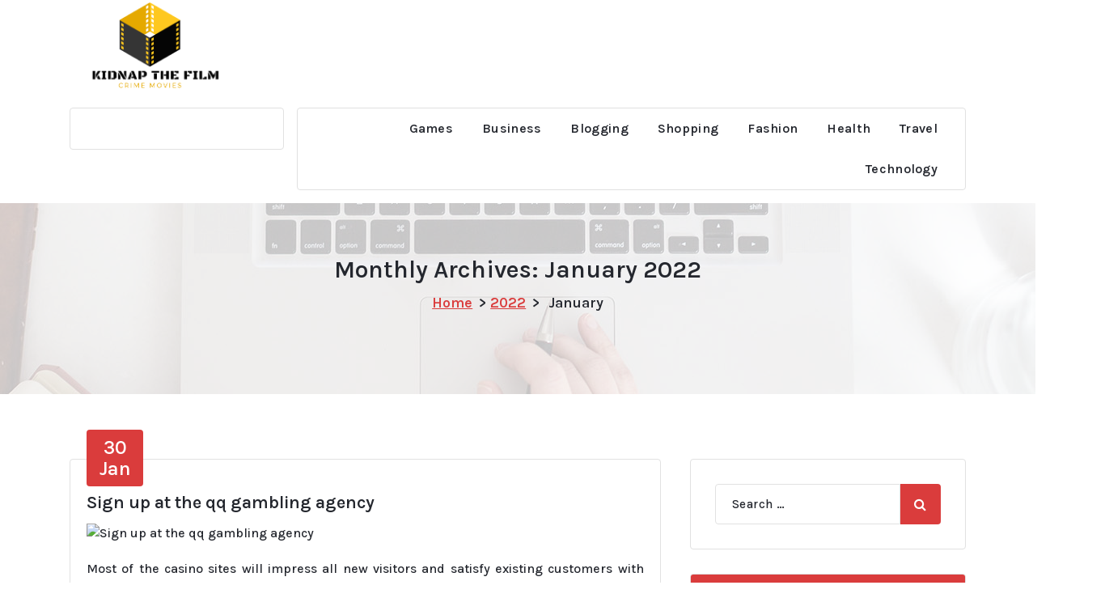

--- FILE ---
content_type: text/html; charset=UTF-8
request_url: https://kidnapthefilm.com/2022/01/
body_size: 19677
content:
<!DOCTYPE html>
<html lang="en-US">
<head>
	<meta charset="UTF-8">
	<meta name="viewport" content="width=device-width, initial-scale=1">
	<link rel="profile" href="https://gmpg.org/xfn/11">
	
<title>January 2022 &#8211; Kidnap The Film</title>
<meta name='robots' content='max-image-preview:large' />
<link rel='dns-prefetch' href='//fonts.googleapis.com' />
<link rel="alternate" type="application/rss+xml" title="Kidnap The Film &raquo; Feed" href="https://kidnapthefilm.com/feed/" />
<style id='wp-img-auto-sizes-contain-inline-css' type='text/css'>
img:is([sizes=auto i],[sizes^="auto," i]){contain-intrinsic-size:3000px 1500px}
/*# sourceURL=wp-img-auto-sizes-contain-inline-css */
</style>

<style id='wp-emoji-styles-inline-css' type='text/css'>

	img.wp-smiley, img.emoji {
		display: inline !important;
		border: none !important;
		box-shadow: none !important;
		height: 1em !important;
		width: 1em !important;
		margin: 0 0.07em !important;
		vertical-align: -0.1em !important;
		background: none !important;
		padding: 0 !important;
	}
/*# sourceURL=wp-emoji-styles-inline-css */
</style>
<link rel='stylesheet' id='wp-block-library-css' href='https://kidnapthefilm.com/wp-includes/css/dist/block-library/style.min.css?ver=6.9' type='text/css' media='all' />
<style id='global-styles-inline-css' type='text/css'>
:root{--wp--preset--aspect-ratio--square: 1;--wp--preset--aspect-ratio--4-3: 4/3;--wp--preset--aspect-ratio--3-4: 3/4;--wp--preset--aspect-ratio--3-2: 3/2;--wp--preset--aspect-ratio--2-3: 2/3;--wp--preset--aspect-ratio--16-9: 16/9;--wp--preset--aspect-ratio--9-16: 9/16;--wp--preset--color--black: #000000;--wp--preset--color--cyan-bluish-gray: #abb8c3;--wp--preset--color--white: #ffffff;--wp--preset--color--pale-pink: #f78da7;--wp--preset--color--vivid-red: #cf2e2e;--wp--preset--color--luminous-vivid-orange: #ff6900;--wp--preset--color--luminous-vivid-amber: #fcb900;--wp--preset--color--light-green-cyan: #7bdcb5;--wp--preset--color--vivid-green-cyan: #00d084;--wp--preset--color--pale-cyan-blue: #8ed1fc;--wp--preset--color--vivid-cyan-blue: #0693e3;--wp--preset--color--vivid-purple: #9b51e0;--wp--preset--gradient--vivid-cyan-blue-to-vivid-purple: linear-gradient(135deg,rgb(6,147,227) 0%,rgb(155,81,224) 100%);--wp--preset--gradient--light-green-cyan-to-vivid-green-cyan: linear-gradient(135deg,rgb(122,220,180) 0%,rgb(0,208,130) 100%);--wp--preset--gradient--luminous-vivid-amber-to-luminous-vivid-orange: linear-gradient(135deg,rgb(252,185,0) 0%,rgb(255,105,0) 100%);--wp--preset--gradient--luminous-vivid-orange-to-vivid-red: linear-gradient(135deg,rgb(255,105,0) 0%,rgb(207,46,46) 100%);--wp--preset--gradient--very-light-gray-to-cyan-bluish-gray: linear-gradient(135deg,rgb(238,238,238) 0%,rgb(169,184,195) 100%);--wp--preset--gradient--cool-to-warm-spectrum: linear-gradient(135deg,rgb(74,234,220) 0%,rgb(151,120,209) 20%,rgb(207,42,186) 40%,rgb(238,44,130) 60%,rgb(251,105,98) 80%,rgb(254,248,76) 100%);--wp--preset--gradient--blush-light-purple: linear-gradient(135deg,rgb(255,206,236) 0%,rgb(152,150,240) 100%);--wp--preset--gradient--blush-bordeaux: linear-gradient(135deg,rgb(254,205,165) 0%,rgb(254,45,45) 50%,rgb(107,0,62) 100%);--wp--preset--gradient--luminous-dusk: linear-gradient(135deg,rgb(255,203,112) 0%,rgb(199,81,192) 50%,rgb(65,88,208) 100%);--wp--preset--gradient--pale-ocean: linear-gradient(135deg,rgb(255,245,203) 0%,rgb(182,227,212) 50%,rgb(51,167,181) 100%);--wp--preset--gradient--electric-grass: linear-gradient(135deg,rgb(202,248,128) 0%,rgb(113,206,126) 100%);--wp--preset--gradient--midnight: linear-gradient(135deg,rgb(2,3,129) 0%,rgb(40,116,252) 100%);--wp--preset--font-size--small: 13px;--wp--preset--font-size--medium: 20px;--wp--preset--font-size--large: 36px;--wp--preset--font-size--x-large: 42px;--wp--preset--spacing--20: 0.44rem;--wp--preset--spacing--30: 0.67rem;--wp--preset--spacing--40: 1rem;--wp--preset--spacing--50: 1.5rem;--wp--preset--spacing--60: 2.25rem;--wp--preset--spacing--70: 3.38rem;--wp--preset--spacing--80: 5.06rem;--wp--preset--shadow--natural: 6px 6px 9px rgba(0, 0, 0, 0.2);--wp--preset--shadow--deep: 12px 12px 50px rgba(0, 0, 0, 0.4);--wp--preset--shadow--sharp: 6px 6px 0px rgba(0, 0, 0, 0.2);--wp--preset--shadow--outlined: 6px 6px 0px -3px rgb(255, 255, 255), 6px 6px rgb(0, 0, 0);--wp--preset--shadow--crisp: 6px 6px 0px rgb(0, 0, 0);}:where(.is-layout-flex){gap: 0.5em;}:where(.is-layout-grid){gap: 0.5em;}body .is-layout-flex{display: flex;}.is-layout-flex{flex-wrap: wrap;align-items: center;}.is-layout-flex > :is(*, div){margin: 0;}body .is-layout-grid{display: grid;}.is-layout-grid > :is(*, div){margin: 0;}:where(.wp-block-columns.is-layout-flex){gap: 2em;}:where(.wp-block-columns.is-layout-grid){gap: 2em;}:where(.wp-block-post-template.is-layout-flex){gap: 1.25em;}:where(.wp-block-post-template.is-layout-grid){gap: 1.25em;}.has-black-color{color: var(--wp--preset--color--black) !important;}.has-cyan-bluish-gray-color{color: var(--wp--preset--color--cyan-bluish-gray) !important;}.has-white-color{color: var(--wp--preset--color--white) !important;}.has-pale-pink-color{color: var(--wp--preset--color--pale-pink) !important;}.has-vivid-red-color{color: var(--wp--preset--color--vivid-red) !important;}.has-luminous-vivid-orange-color{color: var(--wp--preset--color--luminous-vivid-orange) !important;}.has-luminous-vivid-amber-color{color: var(--wp--preset--color--luminous-vivid-amber) !important;}.has-light-green-cyan-color{color: var(--wp--preset--color--light-green-cyan) !important;}.has-vivid-green-cyan-color{color: var(--wp--preset--color--vivid-green-cyan) !important;}.has-pale-cyan-blue-color{color: var(--wp--preset--color--pale-cyan-blue) !important;}.has-vivid-cyan-blue-color{color: var(--wp--preset--color--vivid-cyan-blue) !important;}.has-vivid-purple-color{color: var(--wp--preset--color--vivid-purple) !important;}.has-black-background-color{background-color: var(--wp--preset--color--black) !important;}.has-cyan-bluish-gray-background-color{background-color: var(--wp--preset--color--cyan-bluish-gray) !important;}.has-white-background-color{background-color: var(--wp--preset--color--white) !important;}.has-pale-pink-background-color{background-color: var(--wp--preset--color--pale-pink) !important;}.has-vivid-red-background-color{background-color: var(--wp--preset--color--vivid-red) !important;}.has-luminous-vivid-orange-background-color{background-color: var(--wp--preset--color--luminous-vivid-orange) !important;}.has-luminous-vivid-amber-background-color{background-color: var(--wp--preset--color--luminous-vivid-amber) !important;}.has-light-green-cyan-background-color{background-color: var(--wp--preset--color--light-green-cyan) !important;}.has-vivid-green-cyan-background-color{background-color: var(--wp--preset--color--vivid-green-cyan) !important;}.has-pale-cyan-blue-background-color{background-color: var(--wp--preset--color--pale-cyan-blue) !important;}.has-vivid-cyan-blue-background-color{background-color: var(--wp--preset--color--vivid-cyan-blue) !important;}.has-vivid-purple-background-color{background-color: var(--wp--preset--color--vivid-purple) !important;}.has-black-border-color{border-color: var(--wp--preset--color--black) !important;}.has-cyan-bluish-gray-border-color{border-color: var(--wp--preset--color--cyan-bluish-gray) !important;}.has-white-border-color{border-color: var(--wp--preset--color--white) !important;}.has-pale-pink-border-color{border-color: var(--wp--preset--color--pale-pink) !important;}.has-vivid-red-border-color{border-color: var(--wp--preset--color--vivid-red) !important;}.has-luminous-vivid-orange-border-color{border-color: var(--wp--preset--color--luminous-vivid-orange) !important;}.has-luminous-vivid-amber-border-color{border-color: var(--wp--preset--color--luminous-vivid-amber) !important;}.has-light-green-cyan-border-color{border-color: var(--wp--preset--color--light-green-cyan) !important;}.has-vivid-green-cyan-border-color{border-color: var(--wp--preset--color--vivid-green-cyan) !important;}.has-pale-cyan-blue-border-color{border-color: var(--wp--preset--color--pale-cyan-blue) !important;}.has-vivid-cyan-blue-border-color{border-color: var(--wp--preset--color--vivid-cyan-blue) !important;}.has-vivid-purple-border-color{border-color: var(--wp--preset--color--vivid-purple) !important;}.has-vivid-cyan-blue-to-vivid-purple-gradient-background{background: var(--wp--preset--gradient--vivid-cyan-blue-to-vivid-purple) !important;}.has-light-green-cyan-to-vivid-green-cyan-gradient-background{background: var(--wp--preset--gradient--light-green-cyan-to-vivid-green-cyan) !important;}.has-luminous-vivid-amber-to-luminous-vivid-orange-gradient-background{background: var(--wp--preset--gradient--luminous-vivid-amber-to-luminous-vivid-orange) !important;}.has-luminous-vivid-orange-to-vivid-red-gradient-background{background: var(--wp--preset--gradient--luminous-vivid-orange-to-vivid-red) !important;}.has-very-light-gray-to-cyan-bluish-gray-gradient-background{background: var(--wp--preset--gradient--very-light-gray-to-cyan-bluish-gray) !important;}.has-cool-to-warm-spectrum-gradient-background{background: var(--wp--preset--gradient--cool-to-warm-spectrum) !important;}.has-blush-light-purple-gradient-background{background: var(--wp--preset--gradient--blush-light-purple) !important;}.has-blush-bordeaux-gradient-background{background: var(--wp--preset--gradient--blush-bordeaux) !important;}.has-luminous-dusk-gradient-background{background: var(--wp--preset--gradient--luminous-dusk) !important;}.has-pale-ocean-gradient-background{background: var(--wp--preset--gradient--pale-ocean) !important;}.has-electric-grass-gradient-background{background: var(--wp--preset--gradient--electric-grass) !important;}.has-midnight-gradient-background{background: var(--wp--preset--gradient--midnight) !important;}.has-small-font-size{font-size: var(--wp--preset--font-size--small) !important;}.has-medium-font-size{font-size: var(--wp--preset--font-size--medium) !important;}.has-large-font-size{font-size: var(--wp--preset--font-size--large) !important;}.has-x-large-font-size{font-size: var(--wp--preset--font-size--x-large) !important;}
/*# sourceURL=global-styles-inline-css */
</style>

<style id='classic-theme-styles-inline-css' type='text/css'>
/*! This file is auto-generated */
.wp-block-button__link{color:#fff;background-color:#32373c;border-radius:9999px;box-shadow:none;text-decoration:none;padding:calc(.667em + 2px) calc(1.333em + 2px);font-size:1.125em}.wp-block-file__button{background:#32373c;color:#fff;text-decoration:none}
/*# sourceURL=/wp-includes/css/classic-themes.min.css */
</style>
<link rel='stylesheet' id='bootstrap-min-css' href='https://kidnapthefilm.com/wp-content/themes/storebiz/assets/css/bootstrap.min.css?ver=6.9' type='text/css' media='all' />
<link rel='stylesheet' id='owl-carousel-min-css' href='https://kidnapthefilm.com/wp-content/themes/storebiz/assets/css/owl.carousel.min.css?ver=6.9' type='text/css' media='all' />
<link rel='stylesheet' id='font-awesome-css' href='https://kidnapthefilm.com/wp-content/themes/storebiz/assets/css/fonts/font-awesome/css/font-awesome.min.css?ver=6.9' type='text/css' media='all' />
<link rel='stylesheet' id='animate-css' href='https://kidnapthefilm.com/wp-content/themes/storebiz/assets/css/animate.min.css?ver=6.9' type='text/css' media='all' />
<link rel='stylesheet' id='storebiz-editor-style-css' href='https://kidnapthefilm.com/wp-content/themes/storebiz/assets/css/editor-style.css?ver=6.9' type='text/css' media='all' />
<link rel='stylesheet' id='storebiz-menus-css' href='https://kidnapthefilm.com/wp-content/themes/storebiz/assets/css/classic-menu.css?ver=6.9' type='text/css' media='all' />
<link rel='stylesheet' id='storebiz-widgets-css' href='https://kidnapthefilm.com/wp-content/themes/storebiz/assets/css/widgets.css?ver=6.9' type='text/css' media='all' />
<link rel='stylesheet' id='storebiz-woo-css' href='https://kidnapthefilm.com/wp-content/themes/storebiz/assets/css/woo.css?ver=6.9' type='text/css' media='all' />
<link rel='stylesheet' id='storebiz-main-css' href='https://kidnapthefilm.com/wp-content/themes/storebiz/assets/css/main.css?ver=6.9' type='text/css' media='all' />
<link rel='stylesheet' id='storebiz-media-query-css' href='https://kidnapthefilm.com/wp-content/themes/storebiz/assets/css/responsive.css?ver=6.9' type='text/css' media='all' />
<link rel='stylesheet' id='storebiz-style-css' href='https://kidnapthefilm.com/wp-content/themes/storebiz/style.css?ver=6.9' type='text/css' media='all' />
<style id='storebiz-style-inline-css' type='text/css'>
.breadcrumb-area {
				min-height: 236px;
			}
.breadcrumb-area:after {
				background-color: #ffffff;
				opacity: 0.75;
			}

/*# sourceURL=storebiz-style-inline-css */
</style>
<link rel='stylesheet' id='storebiz-fonts-css' href='//fonts.googleapis.com/css?family=Montserrat%3Aital%2Cwght%400%2C200%3B0%2C300%3B0%2C400%3B0%2C500%3B0%2C600%3B0%2C700%3B0%2C800%3B0%2C900%3B1%2C100%3B1%2C200%3B1%2C300%3B1%2C400%3B1%2C500%3B1%2C600%3B1%2C700%3B1%2C800%3B1%2C900&#038;subset=latin%2Clatin-ext' type='text/css' media='all' />
<script type="text/javascript" src="https://kidnapthefilm.com/wp-includes/js/jquery/jquery.min.js?ver=3.7.1" id="jquery-core-js"></script>
<script type="text/javascript" src="https://kidnapthefilm.com/wp-includes/js/jquery/jquery-migrate.min.js?ver=3.4.1" id="jquery-migrate-js"></script>
<script type="text/javascript" src="https://kidnapthefilm.com/wp-content/themes/storebiz/assets/js/wow.min.js?ver=6.9" id="wow-min-js"></script>
<link rel="https://api.w.org/" href="https://kidnapthefilm.com/wp-json/" /><link rel="EditURI" type="application/rsd+xml" title="RSD" href="https://kidnapthefilm.com/xmlrpc.php?rsd" />
<meta name="generator" content="WordPress 6.9" />
	<style type="text/css">
			.site-title,
		.site-description {
			position: absolute;
			clip: rect(1px, 1px, 1px, 1px);
		}
		</style>
	<link rel="icon" href="https://kidnapthefilm.com/wp-content/uploads/2023/06/cropped-Screenshot_50-removebg-preview-1-32x32.png" sizes="32x32" />
<link rel="icon" href="https://kidnapthefilm.com/wp-content/uploads/2023/06/cropped-Screenshot_50-removebg-preview-1-192x192.png" sizes="192x192" />
<link rel="apple-touch-icon" href="https://kidnapthefilm.com/wp-content/uploads/2023/06/cropped-Screenshot_50-removebg-preview-1-180x180.png" />
<meta name="msapplication-TileImage" content="https://kidnapthefilm.com/wp-content/uploads/2023/06/cropped-Screenshot_50-removebg-preview-1-270x270.png" />
		<style type="text/css" id="wp-custom-css">
			.copyright-text{DISPLAY:NONE}		</style>
		</head>
<body class="archive date wp-custom-logo wp-theme-storebiz hfeed" >
	
	<div id="page" class="site">
		<a class="skip-link screen-reader-text" href="#content">Skip to content</a>
		<header id="main-header" class="main-header">
		<div class="navigation-middle">
		<div class="container">
			<div class="row navigation-middle-row">
				<div class="col-lg-3 col-12 text-lg-left text-center my-auto mb-lg-auto mt-lg-auto mt-3 mb-3">
					<div class="logo">
						<a href="https://kidnapthefilm.com/" class="custom-logo-link" rel="home"><img width="439" height="264" src="https://kidnapthefilm.com/wp-content/uploads/2023/06/Screenshot_50-removebg-preview.png" class="custom-logo" alt="Kidnap The Film" decoding="async" fetchpriority="high" srcset="https://kidnapthefilm.com/wp-content/uploads/2023/06/Screenshot_50-removebg-preview.png 439w, https://kidnapthefilm.com/wp-content/uploads/2023/06/Screenshot_50-removebg-preview-300x180.png 300w" sizes="(max-width: 439px) 100vw, 439px" /></a>													<p class="site-description">Crime Movies</p>
											</div>
				</div>
				<div class="col-lg-6 col-12 text-center my-auto mb-lg-auto mb-2">
									</div>
				<div class="col-lg-3 col-12 text-lg-right text-center my-auto mb-lg-auto mb-2">
					<div class="main-menu-right">
						<ul class="menu-right-list">
														</ul>                            
						</div>
					</div>
				</div>
			</div>
		</div>
		<div class="navigation-wrapper">
			<div class="main-navigation-area d-none d-lg-block">
				<div class="main-navigation is-sticky-on">
					<div class="container">
						<div class="row g-3">
							<div class="col-3">
								<div class="main-menu-left w-full">
									<div class="left-banner">
										<div class="button-area">
																					</div>
									</div>
								</div>
							</div>
							<div class="col-9">
								<nav class="navbar-area">
									<div class="main-navbar">
										<ul id="menu-primary-menu" class="main-menu"><li itemscope="itemscope" itemtype="https://www.schema.org/SiteNavigationElement" id="menu-item-1556" class="menu-item menu-item-type-taxonomy menu-item-object-category menu-item-1556 nav-item"><a title="Games" href="https://kidnapthefilm.com/category/games/" class="nav-link">Games</a></li>
<li itemscope="itemscope" itemtype="https://www.schema.org/SiteNavigationElement" id="menu-item-1558" class="menu-item menu-item-type-taxonomy menu-item-object-category menu-item-1558 nav-item"><a title="Business" href="https://kidnapthefilm.com/category/business/" class="nav-link">Business</a></li>
<li itemscope="itemscope" itemtype="https://www.schema.org/SiteNavigationElement" id="menu-item-1559" class="menu-item menu-item-type-taxonomy menu-item-object-category menu-item-1559 nav-item"><a title="Blogging" href="https://kidnapthefilm.com/category/blogging/" class="nav-link">Blogging</a></li>
<li itemscope="itemscope" itemtype="https://www.schema.org/SiteNavigationElement" id="menu-item-1560" class="menu-item menu-item-type-taxonomy menu-item-object-category menu-item-1560 nav-item"><a title="Shopping" href="https://kidnapthefilm.com/category/shopping/" class="nav-link">Shopping</a></li>
<li itemscope="itemscope" itemtype="https://www.schema.org/SiteNavigationElement" id="menu-item-1561" class="menu-item menu-item-type-taxonomy menu-item-object-category menu-item-1561 nav-item"><a title="Fashion" href="https://kidnapthefilm.com/category/fashion/" class="nav-link">Fashion</a></li>
<li itemscope="itemscope" itemtype="https://www.schema.org/SiteNavigationElement" id="menu-item-1562" class="menu-item menu-item-type-taxonomy menu-item-object-category menu-item-1562 nav-item"><a title="Health" href="https://kidnapthefilm.com/category/health/" class="nav-link">Health</a></li>
<li itemscope="itemscope" itemtype="https://www.schema.org/SiteNavigationElement" id="menu-item-1563" class="menu-item menu-item-type-taxonomy menu-item-object-category menu-item-1563 nav-item"><a title="Travel" href="https://kidnapthefilm.com/category/travel/" class="nav-link">Travel</a></li>
<li itemscope="itemscope" itemtype="https://www.schema.org/SiteNavigationElement" id="menu-item-1564" class="menu-item menu-item-type-taxonomy menu-item-object-category menu-item-1564 nav-item"><a title="Technology" href="https://kidnapthefilm.com/category/technology/" class="nav-link">Technology</a></li>
</ul>                            
									</div>
								</nav>
							</div>
						</div>
					</div>
				</div>
			</div>
			<div class="main-mobile-nav is-sticky-on"> 
				<div class="container">
					<div class="row">
						<div class="col-12">
							<div class="main-mobile-menu">
								<div class="main-menu-right main-mobile-left">
									<ul class="menu-right-list">
										<li class="button-area">
																					</li> 
									</ul>                            
								</div>
								<div class="menu-collapse-wrap">
									<div class="hamburger-menu">
										<button type="button" class="menu-collapsed" aria-label="Menu Collapsed">
											<div class="top-bun"></div>
											<div class="meat"></div>
											<div class="bottom-bun"></div>
										</button>
									</div>
								</div>
								<div class="main-mobile-wrapper">
									<div id="mobile-menu-build" class="main-mobile-build">
										<button type="button" class="header-close-menu close-style" aria-label="Header Close Menu"></button>
									</div>
								</div>
								<div class="header-above-wrapper">
									<div class="header-above-index">
										<div class="header-above-btn">
											<button type="button" class="header-above-collapse" aria-label="Header Above Collapse"><span></span></button>
										</div>
										<div id="header-above-bar" class="header-above-bar"></div>
									</div>
								</div>
							</div>
						</div>
					</div>
				</div>        
			</div>
		</div>
	</header><section id="breadcrumb-section" class="breadcrumb-area breadcrumb-center" style="background: url(https://kidnapthefilm.com/wp-content/themes/storebiz/assets/images/bg/breadcrumbg.jpg) center center scroll;">
	<div class="container">
		<div class="row">
			<div class="col-12">
				<div class="breadcrumb-content">
					<div class="breadcrumb-heading">
						<h3>Monthly Archives: January 2022</h3>
					</div>
					<ol class="breadcrumb-list">
						<li><a href="https://kidnapthefilm.com">Home</a> &nbsp&gt;&nbsp<a href="https://kidnapthefilm.com/2022/">2022</a> &nbsp&gt;&nbsp<li class="active">January</li></li>					</ol>
				</div>                    
			</div>
		</div>
	</div>
</section>
			<div id="content" class="storebiz-content">
<section id="post-section" class="post-section st-py-default">
	<div class="container">
		<div class="row gy-lg-0 gy-5 wow fadeInUp">
			<div class="col-lg-8">
				<div class="row row-cols-1 row-cols-md-1 gx-5 gy-5">
									
												<div class="col">
							<article id="post-763" class="post-items post-grid post-single post-763 post type-post status-publish format-standard hentry category-casino tag-poker">
			
	<div class="post-content">
		<div class="post-meta">
			<div>
				<span class="post-date">
					<a href="https://kidnapthefilm.com/2022/01/"><span>30</span> Jan</a>
				</span>
			</div>
		</div>
		<h5 class="post-title"><a href="https://kidnapthefilm.com/sign-up-at-the-qq-gambling-agency/" rel="bookmark">Sign up at the qq gambling agency</a></h5><p><img decoding="async" class="aligncenter wp-image-764 size-full" title="Sign up at the qq gambling agency " src="https://kidnapthefilm.com/wp-content/uploads/2022/02/Sign-up-at-the-qq-gambling-agency.jpg" alt="Sign up at the qq gambling agency" width="1280" height="717" /></p>
<p style="text-align: justify;">Most of the casino sites will impress all new visitors and satisfy existing customers with their extraordinary games, special offers, and regular updates of facilities for gambling. If you like to play the popular qq game in leisure, then you can prefer and register at a reputable gambling agency online. You have to concentrate on several things to find and sign up at the gambling platform of a very good reputation right now. Mogeqq is a one-stop-destination to access and play the qq game online on the go. You can contact this successful gambling agency at any time you wish to play professionally. You can spend enough time for improving your proficiency about this game and use suggestions to engage in recreation for profits and entertainment together. You can explore the main attractions of this game and enhance your approach for professional poker gambling activities.</p>
<h2 style="text-align: justify;"><strong>Choose and play the qq game as per your wishes  </strong></h2>
<p style="text-align: justify;">Are you eager to play the poker game in your leisure time? You can get in touch with this poker gambling agency and play the <a href="https://ricardobreceda.com/"><strong>qq online</strong></a> in successful ways on a regular basis. You have to decide on and comply with the financial plan to engage in recreation with the poker. You can seek advice from poker gamblers with years of experience and make certain how to become a qualified poker gambler. Once you have created an account in the poker gambling platform online, you can get absolute assistance when you like to play poker in successful ways. You will be comfortable due to the mobile compatible nature of this gambling agency specialized in poker games. You will get 100% poker gambling entertainment and be encouraged to earn on the move.</p>
<h2 style="text-align: justify;"><strong>Excel in the qq gambling activities online </strong></h2>
<p style="text-align: justify;">Many gamblers in the nation get ever-increasing chances to gamble and use the complete guidelines for increasing the overall possibilities to win the qq online game. They concentrate on different things about the latest updates of this game and make certain a good improvement in the gameplay. Dedicated and friendly customer support representatives in this gambling agency online provide instant response to anyone who contacts here. Almost every customer of this gambling platform gets an array of favourable things. They use suggestions to improve the routine gambling activities and make certain an array of benefits from gambling activities. They compare and narrow down a list of top gambling techniques based on important factors.</p>
	</div>
	<div class="post-meta post-footer">
		<span class="author-name">
						<a href="https://kidnapthefilm.com/author/admin/" title="admin" class="author meta-info"><i class="fa fa-user"></i> <span class="author-name">admin</span></a>
		</span>
		<span class="post-list">
			<ul class="post-categories">
				<li><a href="https://kidnapthefilm.com/sign-up-at-the-qq-gambling-agency/"><i class="fa fa-copy"></i><a href="https://kidnapthefilm.com/category/casino/" rel="category tag">Casino</a></a></li>
			</ul>
		</span>
	</div>
</article>						</div>
												<div class="col">
							<article id="post-760" class="post-items post-grid post-single post-760 post type-post status-publish format-standard has-post-thumbnail hentry category-slots tag-online-games">
			<figure class="post-image">
			<div class="featured-image">
				<a href="" class="post-hover">
					<img src="https://kidnapthefilm.com/wp-content/uploads/2022/02/images-26.jpg" class="attachment-post-thumbnail size-post-thumbnail wp-post-image" alt="Casino With Out Driving Your Self Loopy" decoding="async" />				</a>
			</div>
		</figure>
			
	<div class="post-content">
		<div class="post-meta">
			<div>
				<span class="post-date">
					<a href="https://kidnapthefilm.com/2022/01/"><span>29</span> Jan</a>
				</span>
			</div>
		</div>
		<h5 class="post-title"><a href="https://kidnapthefilm.com/casino-with-out-driving-your-self-loopy/" rel="bookmark">Casino With Out Driving Your Self Loopy</a></h5><p style="text-align: justify;">When we talk about a casino suitable for your requirements, we could mean several things. Virgin Casino: Players have two excellent reasons to play online: a $30 deposit-free bonus and a genuine risk-free gambling offer. It can guide online NU casino sites and the available software at each venue. Online gambling is not allowed. Although the game&#8217;s overall structure is not conducive to innovation or variety, side bets can be placed in many variations. She&#8217;s still thinking about what to do when she&#8217;s gone. You can also include information about a customer you&#8217;ve worked with. Include any personal information regarding the company or the work location.</p>
<p style="text-align: justify;">If you don&#8217;t tell them about their momma for whatever reason, it&#8217;s virtually impossible to be too personal in your letter. Remember that your referral letter is not intended to be a sales letter. Once you&#8217;ve got this professional list of marketing professionals (however you decide to create it), then it&#8217;s time to write your own personal &#8220;referral letter.&#8221; If your bet is unsuccessful, then you&#8217;ll need to pay back the odds of the backer multiplied by your stake. You can make a value wager against players who have weak hands, like ace high or bottom pair, or with hands that are middle or top pair. If one of these professionals receives this marketing invitation and feels that they&#8217;re the sole one to receive it, even though you could copy the content and send it to other professionals.</p>
<p style="text-align: justify;">If you&#8217;re not a fan of writing this kind of marketing letter, you can get an independent writer. For some companies, they allow you to browse through their writers from all over the world. You can read reviews about most writers, get their hourly rates and send them <a href='https://188.166.181.167/'><strong>qq slot</strong></a> queries. You can also post the job you&#8217;re trying to fill and ask writers to visit you. To find self-employed writers, search for &#8220;self-employed writers available for hire&#8221; and then look up a few of the available companies to work with. While the casino doesn&#8217;t have a hotel, there could be one nearby. Independent, new UK casinos are usually newly-launched brands.</p>
	</div>
	<div class="post-meta post-footer">
		<span class="author-name">
						<a href="https://kidnapthefilm.com/author/admin/" title="admin" class="author meta-info"><i class="fa fa-user"></i> <span class="author-name">admin</span></a>
		</span>
		<span class="post-list">
			<ul class="post-categories">
				<li><a href="https://kidnapthefilm.com/casino-with-out-driving-your-self-loopy/"><i class="fa fa-copy"></i><a href="https://kidnapthefilm.com/category/slots/" rel="category tag">Slots</a></a></li>
			</ul>
		</span>
	</div>
</article>						</div>
												<div class="col">
							<article id="post-744" class="post-items post-grid post-single post-744 post type-post status-publish format-standard has-post-thumbnail hentry category-casino category-uncategorized tag-toto-macau">
			<figure class="post-image">
			<div class="featured-image">
				<a href="" class="post-hover">
					<img src="https://kidnapthefilm.com/wp-content/uploads/2022/01/141.png" class="attachment-post-thumbnail size-post-thumbnail wp-post-image" alt="Mastering How Of Casino Is just not An Accident" decoding="async" />				</a>
			</div>
		</figure>
			
	<div class="post-content">
		<div class="post-meta">
			<div>
				<span class="post-date">
					<a href="https://kidnapthefilm.com/2022/01/"><span>25</span> Jan</a>
				</span>
			</div>
		</div>
		<h5 class="post-title"><a href="https://kidnapthefilm.com/mastering-how-of-casino-is-just-not-an-accident/" rel="bookmark">Mastering How Of Casino Is just not An Accident</a></h5><p style="text-align: justify;">Remember to examine the payment strategies made accessible by the casino. Try all the available fee methods on our website and select the one which fits you finest. You can place a deposit by finishing up a financial institution switch or utilizing your e-wallets &#8211; such as NETELLER, PayPal, and Skrill. Solutions to your questions can be found in player opinions and the FAQ. Begin your analysis by checking online casino rankings and participant critiques. You can start by checking out the latest addition to the list, DukesCasino, which welcomes gamers with a 100% first deposit bonus upon registration. It&#8217;s additionally a good suggestion to learn more about a few casinos in observe by attempting the free sports versions.</p>
<p style="text-align: justify;">Take a look at Totally different Software program Suppliers: You&#8217;ll be able to test out the video games offered by totally different software program suppliers and play games you would not if you were risking your money. You could even be asked to provide proof of your identity, reminiscent of a photocopy of your ID; however, you possibly can relaxation assured that all of your private data is dealt with securely. To activate an account, you want to supply your basic private particulars, such as title, deal with, phone quantity, and e-mail. Nevertheless, if you&#8217;d like to start gaming for actual money, you have to register, verify your account and place a deposit. All the data you should get started will be discovered within the Phrases and Conditions section of every online casino, and we strongly recommend you learn them fastidiously.</p>
<p style="text-align: justify;">If you continue to have additional queries, you can at all times contact the casino&#8217;s Customer Assist team. There are some ways you may do that. Being a recreation of likelihood, there isn&#8217;t any talent-level involved here. Table Games encompass a large platform of Casino game choices. If you like to play Pogo Poker video games like this, be certain to throw yourself into one other one called <a href='https://www.mysterybrewing.com/'><strong>toto macau dana</strong></a> Free Texas Hold&#8217;em game. A well-known fact about Texas Hold&#8217;em is that it began in Robstown, Texas. A standard occurrence that you will find at untrustworthy casinos is using logos similar to those of effectively-identified casinos. For instance, while you seek a movie, we use your search information and placement to point out probably the most related cinemas near you.</p>
	</div>
	<div class="post-meta post-footer">
		<span class="author-name">
						<a href="https://kidnapthefilm.com/author/admin/" title="admin" class="author meta-info"><i class="fa fa-user"></i> <span class="author-name">admin</span></a>
		</span>
		<span class="post-list">
			<ul class="post-categories">
				<li><a href="https://kidnapthefilm.com/mastering-how-of-casino-is-just-not-an-accident/"><i class="fa fa-copy"></i><a href="https://kidnapthefilm.com/category/casino/" rel="category tag">Casino</a>, <a href="https://kidnapthefilm.com/category/uncategorized/" rel="category tag">Uncategorized</a></a></li>
			</ul>
		</span>
	</div>
</article>						</div>
												<div class="col">
							<article id="post-748" class="post-items post-grid post-single post-748 post type-post status-publish format-standard has-post-thumbnail hentry category-casino tag-poker-online tag-situs-slot-online">
			<figure class="post-image">
			<div class="featured-image">
				<a href="" class="post-hover">
					<img src="https://kidnapthefilm.com/wp-content/uploads/2022/02/92.jpg" class="attachment-post-thumbnail size-post-thumbnail wp-post-image" alt="The place To Start With a Casino?" decoding="async" loading="lazy" />				</a>
			</div>
		</figure>
			
	<div class="post-content">
		<div class="post-meta">
			<div>
				<span class="post-date">
					<a href="https://kidnapthefilm.com/2022/01/"><span>25</span> Jan</a>
				</span>
			</div>
		</div>
		<h5 class="post-title"><a href="https://kidnapthefilm.com/the-place-to-start-with-a-casino/" rel="bookmark">The place To Start With a Casino?</a></h5><p style="text-align: justify;">Blow off some steam in our casino, where you will find the latest slot machines, video poker, and many other great games. There are no federal laws that prevent American bettors from wagering on NFL games or other events online through registered and licensed sportsbooks. Above are the ONLY live dealer casino games available at this time. Many international casino sites for British customers feature a vast selection of games and fantastic bonus offers. The new title dishes out an array of pleasant meals, as a dragon named Oliver treats customers to his eclectic and delicious menu. We have tested hundreds of best online slots to figure out the very best according to their payout. Still, we stick to sites that have secure self-exclusion systems in place.</p>
<p style="text-align: justify;">Players continuously look for top online casinos that <a href='https://new-all.com/'><strong>https://new-all.com/</strong></a> aren&#8217;t on the self-exclusion scheme. These worldwide casinos hold reputable licenses and are therefore absolutely safe and secure. Gamblers from the United Kingdom are welcomed at these overseas casino brands, and they will be pleased with generous bonuses. So, rest assured as you will be in safe hands. Brits who want to reap the benefits from playing at worldwide gambling sites have come to the right place. A neat thing about newer casinos is that they come with a very mobile-friendly design. Scroll down to discover the absolute best overseas casinos where your loyalty pays off. The non Gamstop casinos for UK players we recommend ensure smooth and fast withdrawals, No delays, no complicated procedures.</p>
<p style="text-align: justify;">The massive growth of the non-GameStop gambling community in the last couple of years is evident. Hence, Brits can always try different things when gambling there. A little time-saving tip: if there&#8217;s cash in your marketing budget, try hiring a college student or high school teen to stuff your mailers for you. You can immediately create an account in a casino with your email address. Playing at a non Gamstop casino means that you won&#8217;t have to worry about GameStop&#8217;s regulations. Besides being fantastic casino platforms, our recommended brands are also international betting sites not on GameStop. Almost every foreign casino operator is referred to offshore casino sites. Below, we explain how we rank the international iGaming sites we recommend here.</p>
	</div>
	<div class="post-meta post-footer">
		<span class="author-name">
						<a href="https://kidnapthefilm.com/author/admin/" title="admin" class="author meta-info"><i class="fa fa-user"></i> <span class="author-name">admin</span></a>
		</span>
		<span class="post-list">
			<ul class="post-categories">
				<li><a href="https://kidnapthefilm.com/the-place-to-start-with-a-casino/"><i class="fa fa-copy"></i><a href="https://kidnapthefilm.com/category/casino/" rel="category tag">Casino</a></a></li>
			</ul>
		</span>
	</div>
</article>						</div>
												<div class="col">
							<article id="post-735" class="post-items post-grid post-single post-735 post type-post status-publish format-standard has-post-thumbnail hentry category-casino tag-pkv-games tag-poker">
			<figure class="post-image">
			<div class="featured-image">
				<a href="" class="post-hover">
					<img src="https://kidnapthefilm.com/wp-content/uploads/2022/01/st200-127.jpg" class="attachment-post-thumbnail size-post-thumbnail wp-post-image" alt="Why Online Casino Is The Only Skill, You want" decoding="async" loading="lazy" />				</a>
			</div>
		</figure>
			
	<div class="post-content">
		<div class="post-meta">
			<div>
				<span class="post-date">
					<a href="https://kidnapthefilm.com/2022/01/"><span>24</span> Jan</a>
				</span>
			</div>
		</div>
		<h5 class="post-title"><a href="https://kidnapthefilm.com/why-online-casino-is-the-only-skill-you-want/" rel="bookmark">Why Online Casino Is The Only Skill, You want</a></h5><p style="text-align: justify;">They&#8217;re additionally the most popular video games on most casino sites. Three Rivers Casino Coos Bay features 250 video games to choose from, with a few of the latest slot machines available within the industry. You get three spins to fill the display with these, with these three spins resetting once you get a new one. Must you be wanting to get ranking your online site along with Google&#8217;s net engine and therefore wanting to get extra leadership together many various prospects otherwise potential audience, then merely research procedures and vision of producing video tutorials coupled with Youtube. Then you are on the correct page. All it is advisable to do is subscribe with any of the VPN UAE service providers for the special unblocking service and get default user rights.</p>
<p style="text-align: justify;">Nicely, Skype VPN is all you want. Are you uninterested in the restrictions and need to open a VPN account with a reliable VPN service supplier? 1. Register to your mychoice&reg; account online. If you&#8217;ve been tethering about with the question of whether to open a VPN account or not, now&#8217;s the time to maximize your Web potential and reveal the experience with VPN <a href='https://voteprop1.com/'><strong>raja bonanza88</strong></a> UAE. VPN UAE can help bypass this wall in a very simple and protected method. Considering &#8220;China wall&#8221; central web restriction that blocks Fb infrastructure for your entire nation is too laborious to penetrate? New casino websites targeting gamers in the UK should provide payment choices accepted within the nation.</p>
<p style="text-align: justify;">At the top of the day, many people choose to play online because of the comfort that Internet Casinos supply. How We Choose Prime Crypto Casinos? Most Online Casinos intend to entice new players with great incentives and sneak peeks at their slicing-edge visuals. The Web Content Supplier enables customers to surf the internet from wherever with an IP handle that identifies them as being in their respective country. By utilizing essentially the most dependable SSL-Proxy-Server that is highly effective than the conventional internet proxy, the service suppliers can bypass firewalls without being deterred by HTML5, content embedded utilizing Javascript, or other primary technical points. Our services enable you to enter all desired content abroad with only a click.</p>
	</div>
	<div class="post-meta post-footer">
		<span class="author-name">
						<a href="https://kidnapthefilm.com/author/admin/" title="admin" class="author meta-info"><i class="fa fa-user"></i> <span class="author-name">admin</span></a>
		</span>
		<span class="post-list">
			<ul class="post-categories">
				<li><a href="https://kidnapthefilm.com/why-online-casino-is-the-only-skill-you-want/"><i class="fa fa-copy"></i><a href="https://kidnapthefilm.com/category/casino/" rel="category tag">Casino</a></a></li>
			</ul>
		</span>
	</div>
</article>						</div>
												<div class="col">
							<article id="post-751" class="post-items post-grid post-single post-751 post type-post status-publish format-standard has-post-thumbnail hentry category-casino tag-poker-online tag-situs-slot-online">
			<figure class="post-image">
			<div class="featured-image">
				<a href="" class="post-hover">
					<img src="https://kidnapthefilm.com/wp-content/uploads/2022/02/image-102.jpg" class="attachment-post-thumbnail size-post-thumbnail wp-post-image" alt="Finest 50 Ideas For Online Casino" decoding="async" loading="lazy" />				</a>
			</div>
		</figure>
			
	<div class="post-content">
		<div class="post-meta">
			<div>
				<span class="post-date">
					<a href="https://kidnapthefilm.com/2022/01/"><span>24</span> Jan</a>
				</span>
			</div>
		</div>
		<h5 class="post-title"><a href="https://kidnapthefilm.com/finest-50-ideas-for-online-casino/" rel="bookmark">Finest 50 Ideas For Online Casino</a></h5><p style="text-align: justify;">If you are just a casual slot player and want to play online casino games, you will benefit more from free proxy servers. A new brand hardly needs an app to provide you with all the free spins and live casino treats you deserve. Saving up on some space on your phone is great, but the lack of an app might often make you type back the casino URL. No extra software is necessary to make it happen, either. Make your deposits and start making a bet on sports. Odds on a single horse bet are always higher for &#8220;win&#8221; bets. Bigger odds mean bigger profits, and that&#8217;s why each of our selected top online bookmakers provides excellent odds. So, why do new casinos skip the apps?</p>
<p style="text-align: justify;">Yet, as iOS players became more numerous and Flash wasn&#8217;t an option for them, casinos decided to develop new technology &#8211; enter HTML5, a light, secure platform allowing you to build intuitive web apps and solutions quickly and reliably. Today, you will still find flash games, but guess what? You will find the apps to be fantastic additions to otherwise flawless gameplay. The reason is that smartphones and tablets can provide you with the immersive gameplay players enjoy. Simply install it from the respective store and enjoy a world of immersive gameplay. People may believe that online poker is rigged or fixed because they think that certain hands and cards will be chosen specifically by the site <a href='http://www.coastalgeorgiardc.org/'><strong>http://www.coastalgeorgiardc.org/</strong></a> itself. Most game portfolios have been completely re-developed for HTML5 or ported to support iOS devices.</p>
<p style="text-align: justify;">Don&#8217;t misunderstand us &#8211; when a casino decides to craft an Android or iOS app, or very often &#8211; both, they are usually top-notch work. It&#8217;s mostly because they are not entirely necessary, there are a few issues with Google and Apple from time to time, and casinos value your time and don&#8217;t want you to deal with any of these possible complications. Instant play casinos are often cited as the best possible option. Craps is not found as frequently at online casinos as it is in land-based venues, with it often much more possible to play an RNG version than a live dealer Craps game. You probably have heard already, even if you did not play before, that position is very important in poker.</p>
	</div>
	<div class="post-meta post-footer">
		<span class="author-name">
						<a href="https://kidnapthefilm.com/author/admin/" title="admin" class="author meta-info"><i class="fa fa-user"></i> <span class="author-name">admin</span></a>
		</span>
		<span class="post-list">
			<ul class="post-categories">
				<li><a href="https://kidnapthefilm.com/finest-50-ideas-for-online-casino/"><i class="fa fa-copy"></i><a href="https://kidnapthefilm.com/category/casino/" rel="category tag">Casino</a></a></li>
			</ul>
		</span>
	</div>
</article>						</div>
												<div class="col">
							<article id="post-741" class="post-items post-grid post-single post-741 post type-post status-publish format-standard has-post-thumbnail hentry category-business tag-localxlist">
			<figure class="post-image">
			<div class="featured-image">
				<a href="" class="post-hover">
					<img src="https://kidnapthefilm.com/wp-content/uploads/2022/01/localxlis-tanother-2.jpg" class="attachment-post-thumbnail size-post-thumbnail wp-post-image" alt="The best dubuque escorts" decoding="async" loading="lazy" />				</a>
			</div>
		</figure>
			
	<div class="post-content">
		<div class="post-meta">
			<div>
				<span class="post-date">
					<a href="https://kidnapthefilm.com/2022/01/"><span>24</span> Jan</a>
				</span>
			</div>
		</div>
		<h5 class="post-title"><a href="https://kidnapthefilm.com/the-best-dubuque-escorts/" rel="bookmark">The best dubuque escorts</a></h5><p style="text-align: justify;">Most people visit UNITED STATES because it&#8217;s purportedly the foremost romantic place on the planet. Others choose the fine food and culture, whereas a couple of eggheads build the trip to check the literature and art of the UNITED STATES sies. and so there are folks such as you and me who can&rsquo;t think about UNITED STATES stupidly of nude UNITED STATES ladies giving us a BJ and then requesting that we have a tendency to suck pink champagne from their puffy nipples! If you&#8217;re presently in UNITED STATES, however and why you created the trip is your business. What i&#8217;m near to do is to inform you all concerning a local escort United States site wherever you would possibly be lucky to satisfy the fuck of your life! Here&rsquo;s my Localxlist review. Well, Localxlist may be a little bit of a mixed bag. It seems to possess some really exceptional <a href="https://localxlist.org">best escorts</a> and at a similar time has odd quirks that cause you to need to tug out your hair and give it to the postman! one amongst the quirks is that the website apparently fancies itself to be a high-end native escort site and therefore its female escorts don&#8217;t list their rates. You don&rsquo;t savvy annoying this may be. simply wait until you&#8217;ve got a boner, need to stay it during a UNITED STATES best escort, and need to waste time chatting her up thus you&#8217;ll be able to learn the way a lot of she values and is valuation her precious twat. If asked, i&#8217;d say that cheap escort costs here per hour ought to be from $401 to $401. Of course, that&rsquo;s quite what you&#8217;ll pay within the states, however, that can&rsquo;t be helped. The best escorts on this premium escort UNITED STATES website are high-end to the bone. There are male and female escorts, independent escorts, cergin escorts, and trans escorts on Localxlist and you&#8217;re imagined to book whichever of those builds your cock rise the most!</p>
<p style="text-align: justify;">Pull-down menus atop most of the localxlist escort page make it simple to go looking for various styles of free escorts in numerous cities and regions. There&rsquo;s conjointly a probe bar just in case there&rsquo;s a chick you recognize and wish to search for her by name. the main target here appears to air the best male and female escorts. Thus, they need the most engaging image profile thumbnails, complete with racy images and flashing lights that tell you they&#8217;re on-line and within the mood to just accept penetrating tree woodies! however the farther down the page you go, the smaller are these image profile thumbnails. There&rsquo;s one thing value mentioning. See, profiles and pictures here don&#8217;t seem to be verified. I&rsquo;ve seen a profile bearing the image of a Met-Art model and that i apprehend evidently she&rsquo;s no free escort. And there&rsquo;s another profile with the nude and half-nude images of a model I even have seen before but whose name I cannot recall. She appearance {quite aquitequite Associate in Nursing} bit like Nomzamo Mbatha. Yeah, that bootylicious chick in returning to America 4. evidently that model ain&rsquo;t the best cheap escort and nevertheless, her image is there in a VIP <a href="https://localxlist.org/p/united-states/iowa/dubuque/categories/casual-dating/female-escorts/post-list">dubuque escorts</a> profile on Localxlist. What this implies is that there&rsquo;s seemingly tons of pretend pictures and profiles here and you must watch out once booking sluts on this free escorts UNITED STATES site. Yeah, 1st decision them chicks up and invite their rates and so ask for a video call. ought to they refuse your video call, kindly tell them to travel fuck themselves with a sharpened knife or two!</p>
<p style="text-align: justify;">Now, female escort profiles are quite careful and have multiple pictures that may be zoomed in. Some profiles have a video or GIF. the small print on every profile embrace the situation of the female esscort, services rendered, and a bio that helps you to build an informed guess concerning the temperament of the female excort whose best profile you&#8217;re presently ogling. every localxlist escort profile conjointly has associated class tags, like blonde, nympho, masseuse, or important person and these is clicked to search out connected free Yuma escorts. If these category links don&#8217;t seem to be available, then you can click the situation of those cheap escorts and see the gathering of Gorgeous escorts who are within the same place. And oh, a couple of profiles are in English or have translations therein language. And in most of these, the best escort makes responsive to the very fact that she doesn&#8217;t keep cash in her apartment. So, if you&#8217;re booking local escorts to fuck and rob them, it would be time you bought another job! Escor quality on Localxlist seems to be on top of average, however there&rsquo;s no method I will guarantee that any profile is what it says it is.</p>
	</div>
	<div class="post-meta post-footer">
		<span class="author-name">
						<a href="https://kidnapthefilm.com/author/admin/" title="admin" class="author meta-info"><i class="fa fa-user"></i> <span class="author-name">admin</span></a>
		</span>
		<span class="post-list">
			<ul class="post-categories">
				<li><a href="https://kidnapthefilm.com/the-best-dubuque-escorts/"><i class="fa fa-copy"></i><a href="https://kidnapthefilm.com/category/business/" rel="category tag">Business</a></a></li>
			</ul>
		</span>
	</div>
</article>						</div>
												<div class="col">
							<article id="post-738" class="post-items post-grid post-single post-738 post type-post status-publish format-standard has-post-thumbnail hentry category-slot tag-new-slot">
			<figure class="post-image">
			<div class="featured-image">
				<a href="" class="post-hover">
					<img src="https://kidnapthefilm.com/wp-content/uploads/2022/01/111-164.jpg" class="attachment-post-thumbnail size-post-thumbnail wp-post-image" alt="Heard Of The Online Gambling Impact? Proper Here It Is" decoding="async" loading="lazy" />				</a>
			</div>
		</figure>
			
	<div class="post-content">
		<div class="post-meta">
			<div>
				<span class="post-date">
					<a href="https://kidnapthefilm.com/2022/01/"><span>24</span> Jan</a>
				</span>
			</div>
		</div>
		<h5 class="post-title"><a href="https://kidnapthefilm.com/heard-of-the-online-gambling-impact-proper-here-it-is/" rel="bookmark">Heard Of The Online Gambling Impact? Proper Here It Is</a></h5><p style="text-align: justify;">You can experience your favorite actual money casino video games from wherever. On March 21, 2017, the Parliament of Australia targeted online poker companies in Australia, and the textual content was finalized and passed on Aug. 9. Nonetheless, this doesn&#8217;t suggest you cannot nonetheless play Texas Hold&#8217;em and the opposite games you love. You may, as an alternative, sign up for CoinJar, a company founded in Australia though it has since moved to London&#8217;s financial district. The company will protect its intellectual property rights to the fullest extent. the law. ATM agency Stargroup has announced plans to add thousands of Bitcoin-friendly ATMs in Australia, so many more locations will become available in the future.</p>
<p style="text-align: justify;">Guess where within the wheel you assume the ball will land, and watch it spin to bring you winnings possibly. You, too, can learn to guess sports profitably. PointsBet is solely targeted at sports activity betting, and it reveals <a href='https://harvest-tech.com'><strong>gacor slot</strong></a> in its product offering. Despite the departure of 888poker, PokerStars, PartyPoker, Intertops, Chico, WPN, and other main online gambling firms, there are still websites willing to take a chance by offering poker video games Australians. Bitcoin ATMs are another option though there are only some dozen in cities throughout the nation, akin to Perth, Sydney, and Melbourne. However, there are two things worth bearing in thoughts here: One is that Purple Dog is currently working completely with RealTime Gaming, which means you&#8217;re playing RT&#8217;s biggest hits and they&#8217;ve produced some wonderful video games.</p>
<p style="text-align: justify;">Some of them are upstanding, trustworthy firms, however as you possibly can think about, others aren&#8217;t pretty much as good. For comfort, chances are you&#8217;ll only want to work with one operator or very good all-rounder. One factor to notice is that we suggest Coinbase as an alternate place to buy crypto coins. null again into AUD, Coinbase won&#8217;t work. Upon ID and checking account verification it takes up to three business days, so please be patient, you&#8217;ll promote your BTC and have the funds deposited to a bank using the BPAY system. It can be utilized to both buy and promote bitcoins. Several years ago, the retail community Blueshift null buy BTC at more than a thousand retail places.</p>
	</div>
	<div class="post-meta post-footer">
		<span class="author-name">
						<a href="https://kidnapthefilm.com/author/admin/" title="admin" class="author meta-info"><i class="fa fa-user"></i> <span class="author-name">admin</span></a>
		</span>
		<span class="post-list">
			<ul class="post-categories">
				<li><a href="https://kidnapthefilm.com/heard-of-the-online-gambling-impact-proper-here-it-is/"><i class="fa fa-copy"></i><a href="https://kidnapthefilm.com/category/slot/" rel="category tag">Slot</a></a></li>
			</ul>
		</span>
	</div>
</article>						</div>
												<div class="col">
							<article id="post-725" class="post-items post-grid post-single post-725 post type-post status-publish format-standard has-post-thumbnail hentry category-poker tag-dominoqq">
			<figure class="post-image">
			<div class="featured-image">
				<a href="" class="post-hover">
					<img src="https://kidnapthefilm.com/wp-content/uploads/2022/01/Slot-41.jpg" class="attachment-post-thumbnail size-post-thumbnail wp-post-image" alt="Gambling For Dollars Seminar" decoding="async" loading="lazy" />				</a>
			</div>
		</figure>
			
	<div class="post-content">
		<div class="post-meta">
			<div>
				<span class="post-date">
					<a href="https://kidnapthefilm.com/2022/01/"><span>21</span> Jan</a>
				</span>
			</div>
		</div>
		<h5 class="post-title"><a href="https://kidnapthefilm.com/gambling-for-dollars-seminar/" rel="bookmark">Gambling For Dollars Seminar</a></h5><p style="text-align: justify;">Iowa has a long and slightly complicated relationship with gambling. 1991: Iowa opens the primary riverboat casino within the US. 1992: Iowa signs the primary Tribal Gaming Compact with the Winnebago Tribe, Omaha Tribe, and Sac and Fox Tribe. First, the state legalized pari-mutuel wagering on horse and dog racing in 1973. The state lottery followed swimsuit in 1985, whereas the primary riverboat casinos joined the fold in 1991. Fast ahead to 2019, when Iowa became the eleventh US state to legalize sports activity betting. For that matter, there are not any common casinos within the Tar Heel State. As for online casinos, they are still illegal. However, gamers can enter offshore online casinos, join, and play actual money video games.</p>
<p style="text-align: justify;">After all, there are video games that pay as much as 22,000x on your bet, so why not see what video games can be found first? Casinos and tourism are the economic engines of Las Vegas and Clark County. The state&rsquo;s first three land-based mostly casinos opened. Until January 2021, players may only place online bets if they beforehand registered in-person at one in every of the numerous land-primarily based places throughout the state. Unfortunately, it&rsquo;s unlawful to launch and run an online casino inside the state. 1985: State lottery is introduced. While on our platform, you&rsquo;ll find one thing, quite just the eagerness of enjoying online poker in India. Lawmakers haven&rsquo;t prosecuted or fined anybody for participating in out-of-state online casinos. Although many are hopeful that the profitable launch of online sports activity betting would entice online casinos to the state, no attempts have been made to this point.</p>
<p style="text-align: justify;">The current gambling laws and the SF 617 don&rsquo;t include online casinos. Offshore gambling falls underneath a grey area, as no legal guidelines in Iowa prohibit gamers from using internationally-primarily based iGaming sites. 1983: Iowa legislators sign the Pari-Mutuel Wagering Act into legislation, making horse and dog racing legal. 1994: Slot machines are authorized at pari-mutuel racetracks. Free video games on our site are developed by the leading developers within the gambling market. 1973: General Assembly authorizes video games of likelihood, corresponding to raffles and bingo. Being that FOX is at first a sports activities broadcaster, <a href='https://cengliqq.com/'><strong>website </strong></a> customers of this app get immediate access to all the most recent NBA, NFL, and MLB news that&rsquo;s introduced by a few of the most important names within the sports broadcasting world and written by a few of America&rsquo;s prime sports analysts.</p>
	</div>
	<div class="post-meta post-footer">
		<span class="author-name">
						<a href="https://kidnapthefilm.com/author/admin/" title="admin" class="author meta-info"><i class="fa fa-user"></i> <span class="author-name">admin</span></a>
		</span>
		<span class="post-list">
			<ul class="post-categories">
				<li><a href="https://kidnapthefilm.com/gambling-for-dollars-seminar/"><i class="fa fa-copy"></i><a href="https://kidnapthefilm.com/category/poker/" rel="category tag">Poker</a></a></li>
			</ul>
		</span>
	</div>
</article>						</div>
												<div class="col">
							<article id="post-732" class="post-items post-grid post-single post-732 post type-post status-publish format-standard has-post-thumbnail hentry category-shopping tag-jujutsu-kaisen">
			<figure class="post-image">
			<div class="featured-image">
				<a href="" class="post-hover">
					<img src="https://kidnapthefilm.com/wp-content/uploads/2022/01/img-106.jpg" class="attachment-post-thumbnail size-post-thumbnail wp-post-image" alt="The Hollistic Aproach To Jujutsu Kaisen Shop" decoding="async" loading="lazy" />				</a>
			</div>
		</figure>
			
	<div class="post-content">
		<div class="post-meta">
			<div>
				<span class="post-date">
					<a href="https://kidnapthefilm.com/2022/01/"><span>19</span> Jan</a>
				</span>
			</div>
		</div>
		<h5 class="post-title"><a href="https://kidnapthefilm.com/the-hollistic-aproach-to-jujutsu-kaisen-shop/" rel="bookmark">The Hollistic Aproach To Jujutsu Kaisen Shop</a></h5><p style="text-align: justify;">It was very difficult to decide for him the best strategy to do it. When he was touring the world extensively to guard the oldsters, principally, he was using what he might handle top-of-the-line &#8211; the air. As inside nature, he was Airbender; he may manage the air very effectively, so he needed to be taught the best way to handle the remaining three parts: water, earth, and hearth. Like others Avatars who lived in the world earlier than him, Aang additionally would possibly study to handle all four parts. No matter what your anime or manga obsession may be, you can bet we&#8217;ve obtained the proper tee (or two or three) to top off your collection. Tillys carries your favorite style of Anime characters in varied types and graphic designs.</p>
<p style="text-align: justify;">Whether or not you are in search of Anime Figures, Plushies, Cosplay Wigs, Equipment, Toys, T-shirts, Clothing, and more, our Anime Retailer has you coated! Black t-shirts with a wide range of band logos. Most Jujutsu Kaisen T-shirts can be found in grownup sizes ranging from small to further massive. Dear all Jujutsu Kaisen lovers, we need to be ready to satisfy our mission at Jujutsu Kaisen Shop, draw an enormous variety of fans to these items and make it simpler to search out your love for this nice Jujutsu Kaisen than elsewhere. It will probably be great for those who choose the right ones who look regular skinny. The worn jeans are higher to pick out than the brand new ones. You can discover it when you are viewing it, although, to inform the reality, it could be extra attributed to the cartoon style.</p>
<p style="text-align: justify;">When speaking about dressing Gothic, there are so many alternative opinions by many people. It&#8217;s loved by folks everywhere in the world. Avatars&#8217; main mission was to guard the innocent <a href='https://jujutsukaisenmerch.shop/'><strong>Jujutsu Kaisen official merchandise</strong></a> folks worldwide from the Hearth Nation. All the motion occurs around a younger boy &#8211; Aang, and his mission. Avatar regularly on his journey was impressed and got quite a lot of help from his friends, is Katara &#8211; Waterbender, which he had fallen in love, and Sokka, Katara&#8217;s brother, a younger fighter. Avatar the Last Airbender is among essentially the most worthwhile anime-cartoon Television reveals ever created. We need to help and respect the artists who created these masterpieces for us. Great success received anime-cartoon Television Show &#8211; Avatar The Final Airbender continues to fascinate each new and present who saw the Television Show viewers.</p>
	</div>
	<div class="post-meta post-footer">
		<span class="author-name">
						<a href="https://kidnapthefilm.com/author/admin/" title="admin" class="author meta-info"><i class="fa fa-user"></i> <span class="author-name">admin</span></a>
		</span>
		<span class="post-list">
			<ul class="post-categories">
				<li><a href="https://kidnapthefilm.com/the-hollistic-aproach-to-jujutsu-kaisen-shop/"><i class="fa fa-copy"></i><a href="https://kidnapthefilm.com/category/shopping/" rel="category tag">Shopping</a></a></li>
			</ul>
		</span>
	</div>
</article>						</div>
												
									</div>
			</div>
			<div class="col-lg-4 pl-lg-4">
	<div class="sidebar">
		<aside id="search-4" class="widget widget_search">
<form role="search" method="get" class="search-form" action="https://kidnapthefilm.com/">
	<label>
		<span class="screen-reader-text">Search for:</span>
		<input type="search" class="search-field" placeholder="Search …" value="" name="s">
	</label>
	<button type="submit" class="search-submit" value="Search">
		<i class="fa fa-search"></i>
	</button>
</form></aside><aside id="nav_menu-4" class="widget widget_nav_menu"><h5 class="widget-title">CATEGORIES</h5><div class="menu-primary-menu-container"><ul id="menu-primary-menu-1" class="menu"><li class="menu-item menu-item-type-taxonomy menu-item-object-category menu-item-1556"><a href="https://kidnapthefilm.com/category/games/">Games</a></li>
<li class="menu-item menu-item-type-taxonomy menu-item-object-category menu-item-1558"><a href="https://kidnapthefilm.com/category/business/">Business</a></li>
<li class="menu-item menu-item-type-taxonomy menu-item-object-category menu-item-1559"><a href="https://kidnapthefilm.com/category/blogging/">Blogging</a></li>
<li class="menu-item menu-item-type-taxonomy menu-item-object-category menu-item-1560"><a href="https://kidnapthefilm.com/category/shopping/">Shopping</a></li>
<li class="menu-item menu-item-type-taxonomy menu-item-object-category menu-item-1561"><a href="https://kidnapthefilm.com/category/fashion/">Fashion</a></li>
<li class="menu-item menu-item-type-taxonomy menu-item-object-category menu-item-1562"><a href="https://kidnapthefilm.com/category/health/">Health</a></li>
<li class="menu-item menu-item-type-taxonomy menu-item-object-category menu-item-1563"><a href="https://kidnapthefilm.com/category/travel/">Travel</a></li>
<li class="menu-item menu-item-type-taxonomy menu-item-object-category menu-item-1564"><a href="https://kidnapthefilm.com/category/technology/">Technology</a></li>
</ul></div></aside>
		<aside id="recent-posts-4" class="widget widget_recent_entries">
		<h5 class="widget-title">Recent Posts</h5>
		<ul>
											<li>
					<a href="https://kidnapthefilm.com/mpo500-slot-games-with-big-bonus-features/">MPO500 Slot Games with Big Bonus Features</a>
									</li>
											<li>
					<a href="https://kidnapthefilm.com/curate-your-fandom-exploring-the-best-tim-curry-merch-available-online/">Curate Your Fandom: Exploring the Best Tim Curry Merch Available Online</a>
									</li>
											<li>
					<a href="https://kidnapthefilm.com/behind-the-scenes-crafting-the-perfect-a-plague-tale-merchandise/">Behind the Scenes: Crafting the Perfect A Plague Tale Merchandise</a>
									</li>
											<li>
					<a href="https://kidnapthefilm.com/mpo500-slot-games-that-feel-premium/">MPO500 Slot Games That Feel Premium</a>
									</li>
											<li>
					<a href="https://kidnapthefilm.com/mpo500-slot-games-with-easy-navigation/">MPO500 Slot Games with Easy Navigation</a>
									</li>
					</ul>

		</aside>	</div>
</div>		</div>
	</div>
</section>
</div>
</div>
<footer id="footer-section" class="footer-section main-footer" style="background:url('https://kidnapthefilm.com/wp-content/themes/storebiz/assets/images/bg/footer_bg.jpg') no-repeat scroll center center / cover rgb(0 0 0 / 0.75);background-blend-mode:multiply;">
		
	<div class="footer-bottom">
		<div class="footer-copyright">
			<div class="container">
				<div class="row">
					<div class="col-12 text-center">
						<div class="copyright-text">
							        
							<p>
								Copyright &copy; 2026 Kidnap The Film | Powered by <a href="">StoreBiz</a>							</p>
						</div>
					</div>
				</div>
			</div>	
		</div>
	</div>
</footer>
<button type="button" class="scrollingUp scrolling-btn" aria-label="scrollingUp"><i class="fa fa-angle-up"></i></button>

<script type="speculationrules">
{"prefetch":[{"source":"document","where":{"and":[{"href_matches":"/*"},{"not":{"href_matches":["/wp-*.php","/wp-admin/*","/wp-content/uploads/*","/wp-content/*","/wp-content/plugins/*","/wp-content/themes/storebiz/*","/*\\?(.+)"]}},{"not":{"selector_matches":"a[rel~=\"nofollow\"]"}},{"not":{"selector_matches":".no-prefetch, .no-prefetch a"}}]},"eagerness":"conservative"}]}
</script>
<script type="text/javascript" src="https://kidnapthefilm.com/wp-content/themes/storebiz/assets/js/bootstrap.min.js?ver=6.9" id="bootstrap-js"></script>
<script type="text/javascript" src="https://kidnapthefilm.com/wp-content/themes/storebiz/assets/js/owl.carousel.min.js?ver=6.9" id="owl-carousel-js"></script>
<script type="text/javascript" src="https://kidnapthefilm.com/wp-content/themes/storebiz/assets/js/owlcarousel2-filter.min.js?ver=6.9" id="owl-carousel-filter-js"></script>
<script type="text/javascript" src="https://kidnapthefilm.com/wp-content/themes/storebiz/assets/js/custom.js?ver=6.9" id="storebiz-custom-js-js"></script>
<script type="text/javascript" src="https://kidnapthefilm.com/wp-content/themes/storebiz/assets/js/theme.min.js?ver=6.9" id="storebiz-theme-js-js"></script>
<script id="wp-emoji-settings" type="application/json">
{"baseUrl":"https://s.w.org/images/core/emoji/17.0.2/72x72/","ext":".png","svgUrl":"https://s.w.org/images/core/emoji/17.0.2/svg/","svgExt":".svg","source":{"concatemoji":"https://kidnapthefilm.com/wp-includes/js/wp-emoji-release.min.js?ver=6.9"}}
</script>
<script type="module">
/* <![CDATA[ */
/*! This file is auto-generated */
const a=JSON.parse(document.getElementById("wp-emoji-settings").textContent),o=(window._wpemojiSettings=a,"wpEmojiSettingsSupports"),s=["flag","emoji"];function i(e){try{var t={supportTests:e,timestamp:(new Date).valueOf()};sessionStorage.setItem(o,JSON.stringify(t))}catch(e){}}function c(e,t,n){e.clearRect(0,0,e.canvas.width,e.canvas.height),e.fillText(t,0,0);t=new Uint32Array(e.getImageData(0,0,e.canvas.width,e.canvas.height).data);e.clearRect(0,0,e.canvas.width,e.canvas.height),e.fillText(n,0,0);const a=new Uint32Array(e.getImageData(0,0,e.canvas.width,e.canvas.height).data);return t.every((e,t)=>e===a[t])}function p(e,t){e.clearRect(0,0,e.canvas.width,e.canvas.height),e.fillText(t,0,0);var n=e.getImageData(16,16,1,1);for(let e=0;e<n.data.length;e++)if(0!==n.data[e])return!1;return!0}function u(e,t,n,a){switch(t){case"flag":return n(e,"\ud83c\udff3\ufe0f\u200d\u26a7\ufe0f","\ud83c\udff3\ufe0f\u200b\u26a7\ufe0f")?!1:!n(e,"\ud83c\udde8\ud83c\uddf6","\ud83c\udde8\u200b\ud83c\uddf6")&&!n(e,"\ud83c\udff4\udb40\udc67\udb40\udc62\udb40\udc65\udb40\udc6e\udb40\udc67\udb40\udc7f","\ud83c\udff4\u200b\udb40\udc67\u200b\udb40\udc62\u200b\udb40\udc65\u200b\udb40\udc6e\u200b\udb40\udc67\u200b\udb40\udc7f");case"emoji":return!a(e,"\ud83e\u1fac8")}return!1}function f(e,t,n,a){let r;const o=(r="undefined"!=typeof WorkerGlobalScope&&self instanceof WorkerGlobalScope?new OffscreenCanvas(300,150):document.createElement("canvas")).getContext("2d",{willReadFrequently:!0}),s=(o.textBaseline="top",o.font="600 32px Arial",{});return e.forEach(e=>{s[e]=t(o,e,n,a)}),s}function r(e){var t=document.createElement("script");t.src=e,t.defer=!0,document.head.appendChild(t)}a.supports={everything:!0,everythingExceptFlag:!0},new Promise(t=>{let n=function(){try{var e=JSON.parse(sessionStorage.getItem(o));if("object"==typeof e&&"number"==typeof e.timestamp&&(new Date).valueOf()<e.timestamp+604800&&"object"==typeof e.supportTests)return e.supportTests}catch(e){}return null}();if(!n){if("undefined"!=typeof Worker&&"undefined"!=typeof OffscreenCanvas&&"undefined"!=typeof URL&&URL.createObjectURL&&"undefined"!=typeof Blob)try{var e="postMessage("+f.toString()+"("+[JSON.stringify(s),u.toString(),c.toString(),p.toString()].join(",")+"));",a=new Blob([e],{type:"text/javascript"});const r=new Worker(URL.createObjectURL(a),{name:"wpTestEmojiSupports"});return void(r.onmessage=e=>{i(n=e.data),r.terminate(),t(n)})}catch(e){}i(n=f(s,u,c,p))}t(n)}).then(e=>{for(const n in e)a.supports[n]=e[n],a.supports.everything=a.supports.everything&&a.supports[n],"flag"!==n&&(a.supports.everythingExceptFlag=a.supports.everythingExceptFlag&&a.supports[n]);var t;a.supports.everythingExceptFlag=a.supports.everythingExceptFlag&&!a.supports.flag,a.supports.everything||((t=a.source||{}).concatemoji?r(t.concatemoji):t.wpemoji&&t.twemoji&&(r(t.twemoji),r(t.wpemoji)))});
//# sourceURL=https://kidnapthefilm.com/wp-includes/js/wp-emoji-loader.min.js
/* ]]> */
</script>
</body>
</html>


<!-- Page cached by LiteSpeed Cache 7.7 on 2026-01-16 08:36:03 -->